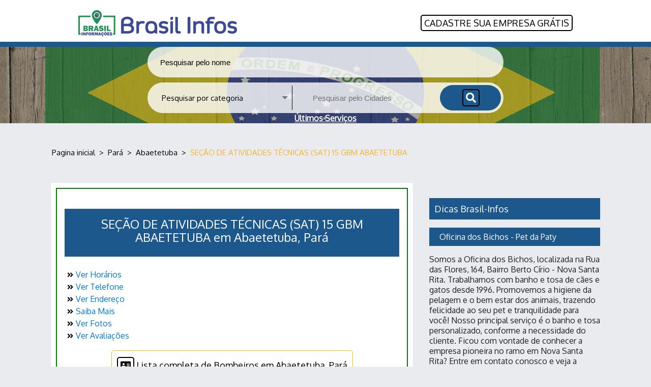

--- FILE ---
content_type: text/html; charset=UTF-8
request_url: https://abaetetuba-pa.brasil-infos.com/secao-de-atividades-tecnicas-sat-15-gbm-abaetetuba/
body_size: 6816
content:
<!doctype html> <html lang="pt"> <head> <meta charset="utf-8"> <meta http-equiv="x-ua-compatible" content="ie=edge"> <meta name="viewport" content="width=device-width, initial-scale=1"> <!-- shared facebook --> <meta property="og:type" content="article"> <meta property="og:image" content="https://brasil-infos.com/img/logo-Brasil-Infos_250x250-01.jpg" /> <meta property="og:image:secure_url" content="https://brasil-infos.com/img/logo-Brasil-Infos_250x250-01.jpg" /> <meta property="og:image:type" content="image/jpge" /> <meta property="og:image:width" content="200" /> <meta property="og:image:height" content="200" /> <meta property="og:description" content="Confira aqui todas as informações disponíveis sobre SEÇÃO DE ATIVIDADES TÉCNICAS (SAT) 15 GBM ABAETETUBA em Rua Primeiro de Maio - Cafezal, Pará: Descubra o endereço, horário de atendimento e também o que as pessoas têm a dizer sobre o serviço prestado."> <meta property="og:url" href="//abaetetuba-pa.brasil-infos.com/secao-de-atividades-tecnicas-sat-15-gbm-abaetetuba/"/> <meta property="og:title" content="SEÇÃO DE ATIVIDADES TÉCNICAS (SAT) 15 GBM ABAETETUBA em Abaetetuba, Pará"> <title>SEÇÃO DE ATIVIDADES TÉCNICAS (SAT) 15 GBM ABAETETUBA em Abaetetuba, Pará</title> <meta name="description" content="Confira aqui todas as informações disponíveis sobre SEÇÃO DE ATIVIDADES TÉCNICAS (SAT) 15 GBM ABAETETUBA em Rua Primeiro de Maio - Cafezal, Pará: Descubra o endereço, horário de atendimento e também o que as pessoas têm a dizer sobre o serviço prestado."> <link rel="canonical" href="//abaetetuba-pa.brasil-infos.com/secao-de-atividades-tecnicas-sat-15-gbm-abaetetuba/"/> <link rel="apple-touch-icon" href="/apple-touch-icon.png"> <link rel="shortcut icon" href="/favicon.ico" type="image/x-icon"> <link rel="icon" href="/favicon.ico" type="image/x-icon"> <!--Font--> <link href="https://fonts.googleapis.com/css?family=Oxygen" rel="stylesheet"> <link rel="stylesheet" href="/css/all.min.css"> <!-- Jquery ui --> <link rel="stylesheet" type="text/css" href="https://ajax.googleapis.com/ajax/libs/jqueryui/1.8/themes/base/jquery-ui.css"> <!-- Fancybox --> <link rel="stylesheet" href="/fancybox/jquery.fancybox.css" type="text/css"> <!-- /Fancybox --> <link rel="stylesheet" href="/css/main_new.css?ver=15"> <!-- Carousel --> <link rel="stylesheet" href="/css/owl.carousel.css" type="text/css"> <link rel="stylesheet" href="/css/owl.theme.default.min.css" type="text/css"> <!-- /Carousel --> <script> WebFontConfig = { google: { families: ['Open Sans:400,300,700:latin'] }, timeout: 3000 }; </script> <meta name="format-detection" content="telephone=no"> <script async src="https://pagead2.googlesyndication.com/pagead/js/adsbygoogle.js?client=ca-pub-0252541738123400" crossorigin="anonymous"></script> <!-- Global site tag (gtag.js) - Google Analytics --> <script async src="https://www.googletagmanager.com/gtag/js?id=UA-128943418-1"></script> <script> window.dataLayer = window.dataLayer || []; function gtag(){dataLayer.push(arguments);} gtag('js', new Date()); gtag('config', 'UA-128943418-1'); </script> <!-- Mapbox --> </head> <body> <div class="l-spbr-main"> <div class="newheader-list"> <div class="header-left"> <a class="l-spbr-header__logo" href="//brasil-infos.com/"> <img src="/img/logo.png" alt="brasil-infos.com"/> </a> </div> <div class="header-right"> <a class="l-spbr-header__add" href="//brasil-infos.com/add/"> <span class="l-spbr-header__add-text">Cadastre sua empresa GRÁTIS</span> </a> </div> <div class="clear"></div> </div> <div class="newheader detailpage"> <div class="newheader_info"> <!-- search auto complete --> <div class="l-spbr-main__box l-spbr-header__box search_second"> <input type="text" name="search_name" id="search_name" autocomplete="off" class="l-spbr-header__form" data-url="//brasil-infos.com/search" placeholder="Pesquisar pelo nome"/> </div> <!-- end search auto complete --> <div class="l-spbr-main__box l-spbr-header__box"> <form class="l-spbr-header__form searchFormHeader" method="get" id="js-header-form" action="brasil-infos.com"> <div class="l-spbr-header__form-select-box"> <span id="js-header__form-select-box--text">Pesquisar por categoria</span> <select id="js-header__form-select-box--select" name="type"> <option value="" selected> Todos os tipos </option> <option value="correios"> Agências dos Correios </option> <option value="ar-condicionado"> Ar Condicionado </option> <option value="arquitetura"> Arquitetura </option> <option value="banco"> Banco </option> <option value="bibliotecas"> Bibliotecas </option> <option value="bombeiros"> Bombeiros </option> <option value="cinema"> Cinema </option> <option value="conserto-de-telhados"> Conserto de telhados </option> <option value="polícia"> Delegacias de polícia </option> <option value="eletricistas"> Eletricistas </option> <option value="encanadores"> Encanadores </option> <option value="floriculturas"> Floriculturas </option> <option value="hospitais"> Hospitais e Clínicas </option> <option value="igreja"> Igreja </option> <option value="imobiliarias"> Imobiliárias </option> <option value="museu"> Museu </option> <option value="oficinas-mecanicas"> Oficinas Mecânicas </option> <option value="outras-categorias"> Outras Categorias </option> <option value="paisagismo"> Paisagismo </option> <option value="pintores"> Pintores </option> <option value="saloes-de-beleza"> Salões de beleza </option> <option value="servico-de-mudanca"> Serviço de Mudança </option> <option value="servico-de-transporte"> Serviço de transporte </option> <option value="servicos-de-construcao"> Serviços de construção </option> <option value="servicos-de-piscinas"> Serviços de Piscinas </option> <option value="transporte-de-carga"> Transporte de Carga </option> </select> </div> <div class="l-spbr-header__form-select-box city-selectbox"> <input type="text" name="search_city" id="search_city" autocomplete="off" class="" data-url="//brasil-infos.com/search" placeholder="Pesquisar pelo Cidades"/> <input type="hidden" name="url_city"/> </div> <button type="submit" class="l-spbr-header__form-submit" id="js-header-form__submit"> <i class="fas fa-search "></i> </button> </form> </div> <div align="center"> <span style="text-decoration: underline;"><a style="color: #ffffff;" href="https://brasil-infos.com/ultimos-servicos"><strong>Últimos Serviços</strong></a></span> </div> </div> </div> <nav class="l-spbr-bread"> <ul class="l-spbr-bread__box" itemscope itemtype="http://schema.org/BreadcrumbList"> <li class="l-spbr-bread__item" itemprop="itemListElement" itemscope itemtype="http://schema.org/ListItem"> <a class="l-spbr-bread__link" href="//brasil-infos.com/" itemprop="item"> <span itemprop="name">Pagina inicial</span> </a> <meta itemprop="position" content="1"/> </li>  <li class="l-spbr-bread__item"> > </li>  <li class="l-spbr-bread__item" itemprop="itemListElement" itemscope itemtype="http://schema.org/ListItem"> <a class="l-spbr-bread__link" href="//brasil-infos.com/pa/" itemprop="item"> <span itemprop="name">Pará</span> </a> <meta itemprop="position" content="2"/> </li>  <li class="l-spbr-bread__item"> > </li>  <li class="l-spbr-bread__item" itemprop="itemListElement" itemscope itemtype="http://schema.org/ListItem"> <a class="l-spbr-bread__link" href="//abaetetuba-pa.brasil-infos.com/" itemprop="item"> <span itemprop="name">Abaetetuba</span> </a> <meta itemprop="position" content="3"/> </li>  <li class="l-spbr-bread__item"> > </li>  <li class="l-spbr-bread__item" itemprop="itemListElement" itemscope itemtype="http://schema.org/ListItem"> <a class="l-spbr-bread__link" href="//abaetetuba-pa.brasil-infos.com/secao-de-atividades-tecnicas-sat-15-gbm-abaetetuba/" itemprop="item"> <span itemprop="name">SEÇÃO DE ATIVIDADES TÉCNICAS (SAT) 15 GBM ABAETETUBA</span> </a> <meta itemprop="position" content="4"/> </li>  </ul> </nav>  <main class="l-spbr-main__box l-spbr-main__main"> <div class="l-spbr-main__article"> <div class="l-spbr-article__section--white positionMap"> <div class="l-spbr-main__article"> <article class="l-spbr-article"> <section class="l-spbr-article"> <div itemscope="" itemtype="http://schema.org/LocalBusiness"> <h1 class="l-spbr-article__h1"> <span itemprop="name">SEÇÃO DE ATIVIDADES TÉCNICAS (SAT) 15 GBM ABAETETUBA</span> em Abaetetuba, Pará </h1> <ol> <li><a href="#hora"><i class="fas fa-angle-double-right" style="font-size:14px;border-style: none;"></i>Ver Horários</a></li> <li><a href="#tel"><i class="fas fa-angle-double-right" style="font-size:14px;border-style: none;"></i>Ver Telefone</a></li> <li><a href="#Enderço"><i class="fas fa-angle-double-right" style="font-size:14px;border-style: none;"></i>Ver Endereço</a></li> <li><a href="#saiba"><i class="fas fa-angle-double-right" style="font-size:14px;border-style: none;"></i>Saiba Mais</a></li> <li><a href="#fotos"><i class="fas fa-angle-double-right" style="font-size:14px;border-style: none;"></i>Ver Fotos</a></li> <li><a href="#coment"><i class="fas fa-angle-double-right" style="font-size:14px;border-style: none;"></i>Ver Avaliações</a></li> </ol> <center> <a href="//abaetetuba-pa.brasil-infos.com/bombeiros" class="c-spbr-form__btn_nw btnGreen8"><i class="fas fa-address-card"></i> Lista completa de Bombeiros em Abaetetuba, Pará </a> </center> <p class="l-spbr-article__header-text"> Confira aqui todas as informações disponíveis sobre SEÇÃO DE ATIVIDADES TÉCNICAS (SAT) 15 GBM ABAETETUBA em Rua Primeiro de Maio - Cafezal, Pará: Descubra o endereço, horário de atendimento e também o que as pessoas têm a dizer sobre o serviço prestado. </p> <div itemprop="aggregateRating" itemscope="" itemtype="http://schema.org/AggregateRating"> <meta content="3" itemprop="ratingValue"> <meta content="1" itemprop="ratingCount"> <meta content="5" itemprop="bestRating"> <meta content="0" itemprop="worstRating"> </div> <div itemprop="address" itemscope="" itemtype="http://schema.org/PostalAddress"> <meta content="Rua Primeiro de Maio - Cafezal" itemprop="streetAddress"> <meta content="Abaetetuba" itemprop="addressLocality"> <meta content="Pará" itemprop="addressRegion"> <span content="68440-000" itemprop="postalCode"> <span content="" itemprop="telephone"> </div> <div class="hidden"> <div itemprop="image" itemscope itemtype="http://schema.org/ImageObject"> <a href="" itemprop="url"> <img src="" itemprop="image"> </a> </div> </div> <div itemprop="openingHoursSpecification" itemscope="" itemtype="http://schema.org/OpeningHoursSpecification"> <meta content="Segunda-feira" itemprop="dayOfWeek"> <meta content="08:00" itemprop="opens"> <meta content="18:00" itemprop="closes"> </div> <div itemprop="openingHoursSpecification" itemscope="" itemtype="http://schema.org/OpeningHoursSpecification"> <meta content="Terça-feira" itemprop="dayOfWeek"> <meta content="08:00" itemprop="opens"> <meta content="18:00" itemprop="closes"> </div> <div itemprop="openingHoursSpecification" itemscope="" itemtype="http://schema.org/OpeningHoursSpecification"> <meta content="Quarta-feira" itemprop="dayOfWeek"> <meta content="08:00" itemprop="opens"> <meta content="18:00" itemprop="closes"> </div> <div itemprop="openingHoursSpecification" itemscope="" itemtype="http://schema.org/OpeningHoursSpecification"> <meta content="Quinta-feira" itemprop="dayOfWeek"> <meta content="08:00" itemprop="opens"> <meta content="18:00" itemprop="closes"> </div> <div itemprop="openingHoursSpecification" itemscope="" itemtype="http://schema.org/OpeningHoursSpecification"> <meta content="Sexta-feira" itemprop="dayOfWeek"> <meta content="08:00" itemprop="opens"> <meta content="18:00" itemprop="closes"> </div> </div> <p class="p_it_ct review l-spbr-article__section_small"> <b style='color:black'>Média das avaliações:</b> <span class='far fa-star'></span> <span class='far fa-star'></span> <span class='far fa-star'></span> <span class='far fa-star'></span> <span class='far fa-star'></span> <a name="intro"></a> <center> <a href="/secao-de-atividades-tecnicas-sat-15-gbm-abaetetuba/add-review/" class="c-spbr-form__btn_n2w">Escrever uma avaliação</a> </center> <a name="intro"></a> </p> <address class="l-spbr-article__section_small"> </address> <h2 class="l-spbr-article__h2 l-spbr-article__section_small"> SEÇÃO DE ATIVIDADES TÉCNICAS (SAT) 15 GBM ABAETETUBA em Abaetetuba, Pará : Informações Úteis</h2> <h3 class="l-spbr-article__h2f" style="text-align:left"> Horário de atendimento</h3> <a name="hora"></a <address class="add_lt_ct"> <i class="far fa-clock"></i> Horários de Funcionamento: <span class="open-status open-status--closed"><span>Fechado</span></span> <table class="tb_item"> <tr> <td>Segunda-feira</td> <td> <div class="big"> 08:00 &ndash; 18:00 </div> </td> </tr> <tr class="active"> <td>Terça-feira</td> <td> <div class="big"> 08:00 &ndash; 18:00 </div> </td> </tr> <tr> <td>Quarta-feira</td> <td> <div class="big"> 08:00 &ndash; 18:00 </div> </td> </tr> <tr> <td>Quinta-feira</td> <td> <div class="big"> 08:00 &ndash; 18:00 </div> </td> </tr> <tr> <td>Sexta-feira</td> <td> <div class="big"> 08:00 &ndash; 18:00 </div> </td> </tr> </table> </address> <a name="Enderço"></a> <h3 class="l-spbr-article__h2f" style="text-align:left"> Endereço</h3> <address class="l-spbr-article__section_small"> <p class="p_it_ct"><b>Endereço:</b></p> <i class="fas fa-map-marker-alt"></i> Rua Primeiro de Maio - Cafezal, Abaetetuba, Pará<br> <p class="p_it_ct">CEP:68440-000</p> </address> <center> <a href="/secao-de-atividades-tecnicas-sat-15-gbm-abaetetuba/directions/" class="c-spbr-form__btn_nw btnBlue2"><i class="fas fa-map-signs"></i> Veja o mapa e como chegar ao local </a> </center> <a name="tel"></a> <h3 class="l-spbr-article__h2f" style="text-align:left"> Telefone</h3> <center> No momento não temos o número de telefone para SEÇÃO DE ATIVIDADES TÉCNICAS (SAT) 15 GBM ABAETETUBA em Abaetetuba Se você deseja compartilhar esta informação, por favor entre <a href="/secao-de-atividades-tecnicas-sat-15-gbm-abaetetuba/edit/" >em contato conosco aqui</a> </br> </br> Se você deseja entrar em contato com a polícia urgentemente, por favor disque: <a href="tel:190" class="c-spbr-form__btn_nw btnGreen" style="margin-right: 4px;"> <i class="fas fa-phone-volume"></i> Telefonar : 190 </a> </br> </br> Se você deseja entrar em contato com o Corpo de Bombeiros/Siate, por favor disque: <a href="tel:193" class="c-spbr-form__btn_nw btnGreen" style="margin-right: 4px;"> <i class="fas fa-phone-volume"></i> Telefonar : 193 </a> </br> <h2 class="l-spbr-article__h2 l-spbr-article__section_small"> Saiba Mais sobre: SEÇÃO DE ATIVIDADES TÉCNICAS (SAT) 15 GBM ABAETETUBA</h2> <a name="saiba"></a> <div class="add_lt_ct"> <p class="l-spbr-article__header-text"> Confira aqui todas as informações disponíveis sobre SEÇÃO DE ATIVIDADES TÉCNICAS (SAT) 15 GBM ABAETETUBA em Rua Primeiro de Maio - Cafezal, Pará: Descubra o endereço, horário de atendimento e também o que as pessoas têm a dizer sobre o serviço prestado. </p> </div> <hr> <p style="text-align: center;"><strong>Na Brasil-infos.com nos esforçamos para encontrar informações úteis para você sobre serviços públicos e empresas privadas no Brasil.</strong></br></br> Se você deseja completar ou modificar esta informação: <a href="/secao-de-atividades-tecnicas-sat-15-gbm-abaetetuba/edit/">Sugerir uma atualização</a> </br></br> Você conhece esta empresa/serviço? Compartilhe a sua experiência com a sua opinião aqui:</p><center><a href="/secao-de-atividades-tecnicas-sat-15-gbm-abaetetuba/add-review/" class="c-spbr-form__btn_n2w">Escrever uma avaliação</a></center> </br> <ol> <li><a href="#fotos"><i class="fas fa-angle-double-right" style="font-size:14px;border-style: none;"></i>Fotos</a></li> <li><a href="#coment"><i class="fas fa-angle-double-right" style="font-size:14px;border-style: none;"></i>Avaliações</a></li> </ol> </br> <p class="p_it_ct"> <b style="color:black; line-height: 32px; float: left; margin-right: 10px;">Compartilhe:</b> <a href="http://pinterest.com/pin/create/link/?url=https://abaetetuba-pa.brasil-infos.com/secao-de-atividades-tecnicas-sat-15-gbm-abaetetuba" target="_blank"> <img src="/img/pinterest.png"/> </a> <a href="https://www.facebook.com/sharer/sharer.php?u=https://abaetetuba-pa.brasil-infos.com/secao-de-atividades-tecnicas-sat-15-gbm-abaetetuba" target="_blank"> <img src="/img/facebook.png"/> </a> <a href="https://twitter.com/intent/tweet?url=https://abaetetuba-pa.brasil-infos.com/secao-de-atividades-tecnicas-sat-15-gbm-abaetetuba" target="_blank"> <img src="/img/twitter.png"/> </a> <a href="https://www.linkedin.com/shareArticle?mini=true&url=https://abaetetuba-pa.brasil-infos.com/secao-de-atividades-tecnicas-sat-15-gbm-abaetetuba" target="_blank"> <img src="/img/linkedin.png"/> </a> <a href="/secao-de-atividades-tecnicas-sat-15-gbm-abaetetuba/edit/" class="c-spbr-sub-nav__link float-right">Sugerir uma atualização</a> </p> <center> <a href="//abaetetuba-pa.brasil-infos.com/bombeiros" class="c-spbr-form__btn_nw btnGreen8"><i class="fas fa-address-card"></i> Lista completa de Bombeiros em Abaetetuba, Pará </a> </center> </section> </article> </div> </div> <!-- Ezoic - test native ads - native_mid --> <div id="ezoic-pub-ad-placeholder-164"></div> <!-- End Ezoic - test native ads - native_mid --> <section class="l-spbr-article l-spbr-article__section--white l-spbr-article__section_small"> <a name="fotos"></a> <h3 class="l-spbr-article__h2f" style="text-align:left"> Fotos</h3> <section class="l-spbr-article section_item_carousel"> </section> </section> <a name="coment"></a> <div class="l-spbr-article"> </div> <section class="l-spbr-article"> <h4 class="l-spbr-article__h2f" style="text-align:left"> Avaliações sobre SEÇÃO DE ATIVIDADES TÉCNICAS (SAT) 15 GBM ABAETETUBA </h4> <table style="width: 100%; border-collapse: collapse; border-color: #000000; background-color: #edcccc;" border="1"> <tbody> <tr> <td style="width: 100%; text-align: center;">Brasil-infos.com é um site informativo que lista uma série de empresas públicas e privadas do Brasil. <strong>Não temos nenhuma relação com essas empresas.</strong> Para qualquer reclamação ou problema, <strong>entre em contato diretamente</strong> com as empresas envolvidas.</td> </tr> </tbody> </table> <section class="l-spbr-article l-spbr-article__section--white l-spbr-article__section"> <div class="c-spbr-sub-bt"> <a href="/secao-de-atividades-tecnicas-sat-15-gbm-abaetetuba/add-review/" class="c-spbr-form__btn_n2w">Escrever uma avaliação</a> <span> Como você avalia os serviços? <a class="comp_btn" href="/secao-de-atividades-tecnicas-sat-15-gbm-abaetetuba/add-review/" rel="nofollow"> <span class="c-spbr-add-rev__star js-add-rev__star" data-star-number="1" data-star-text="Terrivel"><i class="fas fa-star w_star"></i></span> <span class="c-spbr-add-rev__star js-add-rev__star" data-star-number="2" data-star-text="Pobre"><i class="fas fa-star w_star"></i></span> <span class="c-spbr-add-rev__star js-add-rev__star" data-star-number="3" data-star-text="Média"><i class="fas fa-star w_star"></i></span> <span class="c-spbr-add-rev__star js-add-rev__star" data-star-number="4" data-star-text="Muito bom"><i class="fas fa-star w_star"></i></span> <span class="c-spbr-add-rev__star js-add-rev__star" data-star-number="5" data-star-text="Excelente"><i class="fas fa-star w_star"></i></span> </a> </span> </div> </section> <p class="p_it_ct">No momento, não há avaliações sobre SEÇÃO DE ATIVIDADES TÉCNICAS (SAT) 15 GBM ABAETETUBA.</p> </section> <div class="l-spbr-article"> </div> <div class="l-spbr-article"> </div> </article> </div> <aside class="l-spbr-main__aside l-spbr-aside"> <!-- <div class="l-spbr-aside__section"> --> <!-- --> <!-- </div> --> <div class="l-spbr-aside__section"> <div class="l-spbr-aside__section"> <h5 class="l-spbr-aside__header"> Dicas Brasil-Infos </h5> <ul class="l-spbr-aside-list"> <li class="l-spbr-aside-list__item"> <a href="https://nova-santa-rita-rs.brasil-infos.com/" class="c-spbr-list__link c-spbr-list__link--nav fontBold"> Oficina dos Bichos - Pet da Paty </a> <div class="c-spbr-list contentList"> <p>Somos a Oficina dos Bichos, localizada na Rua das Flores, 164, Bairro Berto Círio - Nova Santa Rita. Trabalhamos com banho e tosa de cães e gatos desde 1996. Promovemos a higiene da pelagem e o bem estar dos animais, trazendo felicidade ao seu pet e tranquilidade para você! Nosso principal serviço é o banho e tosa personalizado, conforme a necessidade do cliente. Ficou com vontade de conhecer a empresa pioneira no ramo em Nova Santa Rita? Entre em contato conosco e veja a disponibilidade de horário!</p> <a href="https://nova-santa-rita-rs.brasil-infos.com/" title="Oficina dos Bichos - Pet da Paty"> Leia Mais </a> </div> </li> <li class="l-spbr-aside-list__item"> <a href="https://rio-de-janeiro-rj.brasil-infos.com/" class="c-spbr-list__link c-spbr-list__link--nav fontBold"> ALS eletricidade barra recreio Jacarepaguá taquara </a> <div class="c-spbr-list contentList"> <p>Serviço elétricos oferecidos Montagens e troca de quadros de luz (PCs) Troca e instalação de fiação elétrica Montagens de circuitos e balanceamento Troca de disjuntores, tomadas e interruptores Montagem de iluminação Luminárias, lustres, pendentes e spots em gesso Instalação de refletores e iluminação externa Instalação de sensores de presença e fotocélula Conversão 110 v / 220 v Instalação e troca e manutenção de ventilador de teto Instalação de chuveiros elétricos Instalação de ar condicionado de janela Serviço de emergência Contato 21972589558 Áreas de atendimento Barra da Tijuca, Recreio dos Bandeirantes, Jacarepaguá, Taquara, Freguesia, Anil, Tanque, Praça Seca, Vila Valqueire, Curicica, Camorim, Vargem Pequena, Boiúna, Sulacap, Realengo. 21972589558</p> <a href="https://rio-de-janeiro-rj.brasil-infos.com/" title="ALS eletricidade barra recreio Jacarepaguá taquara"> Leia Mais </a> </div> </li> <li class="l-spbr-aside-list__item"> <a href="https://sorocaba-sp.brasil-infos.com/" class="c-spbr-list__link c-spbr-list__link--nav fontBold"> ELITTE PRIME ESTOFADOS </a> <div class="c-spbr-list contentList"> <p>A Elitte Prime Estofados é referência em sofás sob medida em Sorocaba, oferecendo conforto, elegância e qualidade em cada detalhe. Somos fabricantes de sofás, produzindo modelos exclusivos em tamanhos padrões ou personalizados, ideais para deixar sua casa ainda mais aconchegante e sofisticada. Trabalhamos com uma linha completa de sofás, poltronas, cabeceiras personalizadas, puffs, mesas, cadeiras e travesseiros, todos confeccionados com materiais de alta qualidade e acabamento impecável. Se você procura uma loja de sofás em Sorocaba que une estilo, qualidade e fabricação própria, visite a Elitte Prime Estofados e descubra o verdadeiro conforto sob medida! Design, conforto e durabilidade em cada peça.</p> <a href="https://sorocaba-sp.brasil-infos.com/" title="ELITTE PRIME ESTOFADOS"> Leia Mais </a> </div> </li> </ul> </div> <h5 class="l-spbr-aside__header"> Serviços mais próximos </h5> <ul class="l-spbr-aside-list"> <li class="l-spbr-aside-list__item"> <a href="//abaetetuba-pa.brasil-infos.com/secao-de-atividades-tecnicas-sat-15-gbm-abaetetuba/" class="c-spbr-card" style="background-image: url('https://brasil-infos.com/img/jumbo.jpg');"> <div class="bg">&nbsp;</div> <div class="content"> <div class="content-left" style="width:68%"> <div class="header"> SEÇÃO DE ATIVIDADES TÉCNICAS (SAT) 15 GBM ABAETETUBA </div> <div class="line"> Bombeiros; </div> <div class="line"> Rua Primeiro de Maio - Cafezal, Abaetetuba, pa 68440-000 </div> </div> <div class="content-right" style="display:block"> </div> </div> <div class="time"> Fechado </div> </a> </li> </ul> </div> </aside> </main> <!-- item: 156580 -->  <footer class="l-spbr-footer"> <div class="l-spbr-main__box"> <div class="l-spbr-footer__box"> <div class="l-spbr-footer__item"> &copy; &nbsp; <a href="//brasil-infos.com/" class="l-spbr-footer__link">BrasilInfos.com</a> &nbsp; 2026 </div> <div class="l-spbr-footer__item"> <a href="//brasil-infos.com/states/"> Todos os Estados</a> &nbsp; &#124; &nbsp; <a href="//brasil-infos.com/pages/contact-us/" class="l-spbr-footer__list-link"> Contate-Nos</a> &nbsp; &#124; &nbsp; <a href="//brasil-infos.com/pages/politica-de-privacidade/" class="l-spbr-footer__list-link"> Política de Privacidade</a> &nbsp; &#124; &nbsp; <a href="//brasil-infos.com/pages/condicoes-gerais/" class="l-spbr-footer__list-link"> Condições Gerais</a> &nbsp; &#124; &nbsp; <a href="//brasil-infos.com/add/">Cadastrar Empresa</a> </div> </div> </div> </footer> </div> <div class="c-spbr-modal__bg" id="js-share__modal-bg"> &nbsp; </div> <div class="c-spbr-modal__content" id="js-share__modal-content"> <div class="c-spbr-modal__content-box"> <div class="c-spbr-modal__close" id="js-share__modal-close"> &#10007; </div> <ul class="c-spbr-social"> <li class="c-spbr-social__item"> <a href="https://www.facebook.com/sharer/sharer.php?u=http://abaetetuba-pa.brasil-infos.com/secao-de-atividades-tecnicas-sat-15-gbm-abaetetuba/" target="_blank" class="c-spbr-social__link c-spbr-social__link--fb"> <div><span></span></div> Facebook</a> </li> <li class="c-spbr-social__item"> <a href="https://plus.google.com/share?url=http://abaetetuba-pa.brasil-infos.com/secao-de-atividades-tecnicas-sat-15-gbm-abaetetuba/" target="_blank" class="c-spbr-social__link c-spbr-social__link--gp"> <div><span></span></div> Google Plus</a> </li> <li class="c-spbr-social__item"> <a href="https://twitter.com/intent/tweet?url=http://abaetetuba-pa.brasil-infos.com/secao-de-atividades-tecnicas-sat-15-gbm-abaetetuba/&text=" target="_blank" class="c-spbr-social__link c-spbr-social__link--tw"> <div><span></span></div> Twitter</a> </li> </ul> </div> </div> <!-- Jquery JS --> <script src="/js/jquery.min.js"></script> <!-- Jquery autocomplete ui --> <script src="https://code.jquery.com/ui/1.12.1/jquery-ui.js"></script> <!-- Fancybox JS --> <script src="/fancybox/jquery.fancybox.js"></script> <!-- Customer JS --> <script src="/js/owl.carousel.js"></script> <script src="/js/customs.js"></script> <script> $('.owl-carousel').owlCarousel({ dots:false, margin: 10, nav:true, responsive:{ 0:{ items:1 }, 480:{ items:2 }, 992:{ items:3 }, 1200:{ items:4 } } }); $('#btnPhonePP').click(function(){ $.fancybox.open([{ minHeight:30, minWidth: (($(window).width() > 420) ? 420 : 'auto'), scrolling : 'hidden', closeBtn:true, content:'<div class="infoPopup">'+$('.blockTelephone').html()+"</div>" }], { padding:15, showCloseButton:true }) }); $('a.btnLoadMore').click(function(e){ e.preventDefault(); var obj = $(this); $(this).append('<i class="fa fa-spin fa-spinner" style="border: none;"></i>'); $.ajax({ url: $(this).data('url'), type: 'POST', dataType: 'json', data: { page: $('input[name="page_review"]').val(), total: $('input[name="page_total"]').val() }, success: function(response){ obj.find('.fa').remove(); if(response.total <= 0){ obj.remove(); } if(!response.error){ $('input[name="page_review"]').val(response.page); $('input[name="page_total"]').val(response.total); } $('.listReviews ul').append(response.msg); } }); }); </script> <!-- /Carousel JS --> </body> </html> 

--- FILE ---
content_type: text/html; charset=utf-8
request_url: https://www.google.com/recaptcha/api2/aframe
body_size: 265
content:
<!DOCTYPE HTML><html><head><meta http-equiv="content-type" content="text/html; charset=UTF-8"></head><body><script nonce="T21aveB7EwSpC-SXBYUeWQ">/** Anti-fraud and anti-abuse applications only. See google.com/recaptcha */ try{var clients={'sodar':'https://pagead2.googlesyndication.com/pagead/sodar?'};window.addEventListener("message",function(a){try{if(a.source===window.parent){var b=JSON.parse(a.data);var c=clients[b['id']];if(c){var d=document.createElement('img');d.src=c+b['params']+'&rc='+(localStorage.getItem("rc::a")?sessionStorage.getItem("rc::b"):"");window.document.body.appendChild(d);sessionStorage.setItem("rc::e",parseInt(sessionStorage.getItem("rc::e")||0)+1);localStorage.setItem("rc::h",'1768888987373');}}}catch(b){}});window.parent.postMessage("_grecaptcha_ready", "*");}catch(b){}</script></body></html>